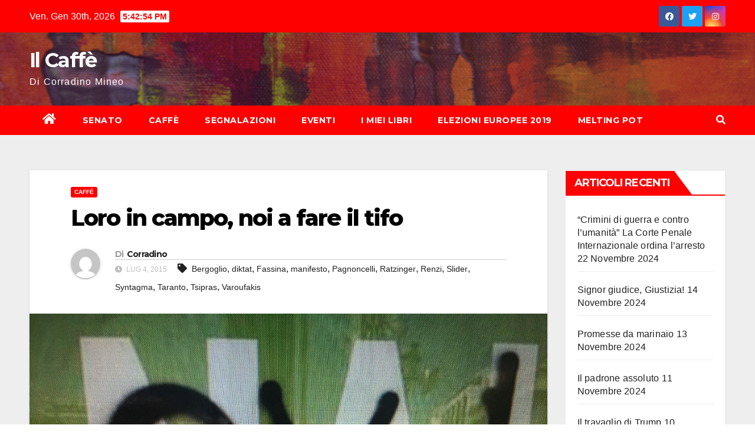

--- FILE ---
content_type: text/html; charset=UTF-8
request_url: http://www.corradinomineo.it/loro-in-campo-noi-a-fare-il-tifo/
body_size: 14341
content:
<!-- =========================
     Page Breadcrumb   
============================== -->
<!DOCTYPE html>
<html lang="it-IT">
<head>
<meta charset="UTF-8">
<meta name="viewport" content="width=device-width, initial-scale=1">
<link rel="profile" href="http://gmpg.org/xfn/11">
<title>Loro in campo, noi a fare il tifo &#8211; Il Caffè</title>
<meta name='robots' content='max-image-preview:large' />
<link rel='dns-prefetch' href='//fonts.googleapis.com' />
<link rel='dns-prefetch' href='//s.w.org' />
<link rel="alternate" type="application/rss+xml" title="Il Caffè &raquo; Feed" href="http://www.corradinomineo.it/feed/" />
<link rel="alternate" type="application/rss+xml" title="Il Caffè &raquo; Feed dei commenti" href="http://www.corradinomineo.it/comments/feed/" />
<link rel="alternate" type="application/rss+xml" title="Il Caffè &raquo; Loro in campo, noi a fare il tifo Feed dei commenti" href="http://www.corradinomineo.it/loro-in-campo-noi-a-fare-il-tifo/feed/" />
<script type="text/javascript">
window._wpemojiSettings = {"baseUrl":"https:\/\/s.w.org\/images\/core\/emoji\/13.1.0\/72x72\/","ext":".png","svgUrl":"https:\/\/s.w.org\/images\/core\/emoji\/13.1.0\/svg\/","svgExt":".svg","source":{"concatemoji":"http:\/\/www.corradinomineo.it\/wp-includes\/js\/wp-emoji-release.min.js?ver=5.9.12"}};
/*! This file is auto-generated */
!function(e,a,t){var n,r,o,i=a.createElement("canvas"),p=i.getContext&&i.getContext("2d");function s(e,t){var a=String.fromCharCode;p.clearRect(0,0,i.width,i.height),p.fillText(a.apply(this,e),0,0);e=i.toDataURL();return p.clearRect(0,0,i.width,i.height),p.fillText(a.apply(this,t),0,0),e===i.toDataURL()}function c(e){var t=a.createElement("script");t.src=e,t.defer=t.type="text/javascript",a.getElementsByTagName("head")[0].appendChild(t)}for(o=Array("flag","emoji"),t.supports={everything:!0,everythingExceptFlag:!0},r=0;r<o.length;r++)t.supports[o[r]]=function(e){if(!p||!p.fillText)return!1;switch(p.textBaseline="top",p.font="600 32px Arial",e){case"flag":return s([127987,65039,8205,9895,65039],[127987,65039,8203,9895,65039])?!1:!s([55356,56826,55356,56819],[55356,56826,8203,55356,56819])&&!s([55356,57332,56128,56423,56128,56418,56128,56421,56128,56430,56128,56423,56128,56447],[55356,57332,8203,56128,56423,8203,56128,56418,8203,56128,56421,8203,56128,56430,8203,56128,56423,8203,56128,56447]);case"emoji":return!s([10084,65039,8205,55357,56613],[10084,65039,8203,55357,56613])}return!1}(o[r]),t.supports.everything=t.supports.everything&&t.supports[o[r]],"flag"!==o[r]&&(t.supports.everythingExceptFlag=t.supports.everythingExceptFlag&&t.supports[o[r]]);t.supports.everythingExceptFlag=t.supports.everythingExceptFlag&&!t.supports.flag,t.DOMReady=!1,t.readyCallback=function(){t.DOMReady=!0},t.supports.everything||(n=function(){t.readyCallback()},a.addEventListener?(a.addEventListener("DOMContentLoaded",n,!1),e.addEventListener("load",n,!1)):(e.attachEvent("onload",n),a.attachEvent("onreadystatechange",function(){"complete"===a.readyState&&t.readyCallback()})),(n=t.source||{}).concatemoji?c(n.concatemoji):n.wpemoji&&n.twemoji&&(c(n.twemoji),c(n.wpemoji)))}(window,document,window._wpemojiSettings);
</script>
<style type="text/css">
img.wp-smiley,
img.emoji {
	display: inline !important;
	border: none !important;
	box-shadow: none !important;
	height: 1em !important;
	width: 1em !important;
	margin: 0 0.07em !important;
	vertical-align: -0.1em !important;
	background: none !important;
	padding: 0 !important;
}
</style>
	<link rel='stylesheet' id='wp-block-library-css'  href='http://www.corradinomineo.it/wp-includes/css/dist/block-library/style.min.css?ver=5.9.12' type='text/css' media='all' />
<style id='global-styles-inline-css' type='text/css'>
body{--wp--preset--color--black: #000000;--wp--preset--color--cyan-bluish-gray: #abb8c3;--wp--preset--color--white: #ffffff;--wp--preset--color--pale-pink: #f78da7;--wp--preset--color--vivid-red: #cf2e2e;--wp--preset--color--luminous-vivid-orange: #ff6900;--wp--preset--color--luminous-vivid-amber: #fcb900;--wp--preset--color--light-green-cyan: #7bdcb5;--wp--preset--color--vivid-green-cyan: #00d084;--wp--preset--color--pale-cyan-blue: #8ed1fc;--wp--preset--color--vivid-cyan-blue: #0693e3;--wp--preset--color--vivid-purple: #9b51e0;--wp--preset--gradient--vivid-cyan-blue-to-vivid-purple: linear-gradient(135deg,rgba(6,147,227,1) 0%,rgb(155,81,224) 100%);--wp--preset--gradient--light-green-cyan-to-vivid-green-cyan: linear-gradient(135deg,rgb(122,220,180) 0%,rgb(0,208,130) 100%);--wp--preset--gradient--luminous-vivid-amber-to-luminous-vivid-orange: linear-gradient(135deg,rgba(252,185,0,1) 0%,rgba(255,105,0,1) 100%);--wp--preset--gradient--luminous-vivid-orange-to-vivid-red: linear-gradient(135deg,rgba(255,105,0,1) 0%,rgb(207,46,46) 100%);--wp--preset--gradient--very-light-gray-to-cyan-bluish-gray: linear-gradient(135deg,rgb(238,238,238) 0%,rgb(169,184,195) 100%);--wp--preset--gradient--cool-to-warm-spectrum: linear-gradient(135deg,rgb(74,234,220) 0%,rgb(151,120,209) 20%,rgb(207,42,186) 40%,rgb(238,44,130) 60%,rgb(251,105,98) 80%,rgb(254,248,76) 100%);--wp--preset--gradient--blush-light-purple: linear-gradient(135deg,rgb(255,206,236) 0%,rgb(152,150,240) 100%);--wp--preset--gradient--blush-bordeaux: linear-gradient(135deg,rgb(254,205,165) 0%,rgb(254,45,45) 50%,rgb(107,0,62) 100%);--wp--preset--gradient--luminous-dusk: linear-gradient(135deg,rgb(255,203,112) 0%,rgb(199,81,192) 50%,rgb(65,88,208) 100%);--wp--preset--gradient--pale-ocean: linear-gradient(135deg,rgb(255,245,203) 0%,rgb(182,227,212) 50%,rgb(51,167,181) 100%);--wp--preset--gradient--electric-grass: linear-gradient(135deg,rgb(202,248,128) 0%,rgb(113,206,126) 100%);--wp--preset--gradient--midnight: linear-gradient(135deg,rgb(2,3,129) 0%,rgb(40,116,252) 100%);--wp--preset--duotone--dark-grayscale: url('#wp-duotone-dark-grayscale');--wp--preset--duotone--grayscale: url('#wp-duotone-grayscale');--wp--preset--duotone--purple-yellow: url('#wp-duotone-purple-yellow');--wp--preset--duotone--blue-red: url('#wp-duotone-blue-red');--wp--preset--duotone--midnight: url('#wp-duotone-midnight');--wp--preset--duotone--magenta-yellow: url('#wp-duotone-magenta-yellow');--wp--preset--duotone--purple-green: url('#wp-duotone-purple-green');--wp--preset--duotone--blue-orange: url('#wp-duotone-blue-orange');--wp--preset--font-size--small: 13px;--wp--preset--font-size--medium: 20px;--wp--preset--font-size--large: 36px;--wp--preset--font-size--x-large: 42px;}.has-black-color{color: var(--wp--preset--color--black) !important;}.has-cyan-bluish-gray-color{color: var(--wp--preset--color--cyan-bluish-gray) !important;}.has-white-color{color: var(--wp--preset--color--white) !important;}.has-pale-pink-color{color: var(--wp--preset--color--pale-pink) !important;}.has-vivid-red-color{color: var(--wp--preset--color--vivid-red) !important;}.has-luminous-vivid-orange-color{color: var(--wp--preset--color--luminous-vivid-orange) !important;}.has-luminous-vivid-amber-color{color: var(--wp--preset--color--luminous-vivid-amber) !important;}.has-light-green-cyan-color{color: var(--wp--preset--color--light-green-cyan) !important;}.has-vivid-green-cyan-color{color: var(--wp--preset--color--vivid-green-cyan) !important;}.has-pale-cyan-blue-color{color: var(--wp--preset--color--pale-cyan-blue) !important;}.has-vivid-cyan-blue-color{color: var(--wp--preset--color--vivid-cyan-blue) !important;}.has-vivid-purple-color{color: var(--wp--preset--color--vivid-purple) !important;}.has-black-background-color{background-color: var(--wp--preset--color--black) !important;}.has-cyan-bluish-gray-background-color{background-color: var(--wp--preset--color--cyan-bluish-gray) !important;}.has-white-background-color{background-color: var(--wp--preset--color--white) !important;}.has-pale-pink-background-color{background-color: var(--wp--preset--color--pale-pink) !important;}.has-vivid-red-background-color{background-color: var(--wp--preset--color--vivid-red) !important;}.has-luminous-vivid-orange-background-color{background-color: var(--wp--preset--color--luminous-vivid-orange) !important;}.has-luminous-vivid-amber-background-color{background-color: var(--wp--preset--color--luminous-vivid-amber) !important;}.has-light-green-cyan-background-color{background-color: var(--wp--preset--color--light-green-cyan) !important;}.has-vivid-green-cyan-background-color{background-color: var(--wp--preset--color--vivid-green-cyan) !important;}.has-pale-cyan-blue-background-color{background-color: var(--wp--preset--color--pale-cyan-blue) !important;}.has-vivid-cyan-blue-background-color{background-color: var(--wp--preset--color--vivid-cyan-blue) !important;}.has-vivid-purple-background-color{background-color: var(--wp--preset--color--vivid-purple) !important;}.has-black-border-color{border-color: var(--wp--preset--color--black) !important;}.has-cyan-bluish-gray-border-color{border-color: var(--wp--preset--color--cyan-bluish-gray) !important;}.has-white-border-color{border-color: var(--wp--preset--color--white) !important;}.has-pale-pink-border-color{border-color: var(--wp--preset--color--pale-pink) !important;}.has-vivid-red-border-color{border-color: var(--wp--preset--color--vivid-red) !important;}.has-luminous-vivid-orange-border-color{border-color: var(--wp--preset--color--luminous-vivid-orange) !important;}.has-luminous-vivid-amber-border-color{border-color: var(--wp--preset--color--luminous-vivid-amber) !important;}.has-light-green-cyan-border-color{border-color: var(--wp--preset--color--light-green-cyan) !important;}.has-vivid-green-cyan-border-color{border-color: var(--wp--preset--color--vivid-green-cyan) !important;}.has-pale-cyan-blue-border-color{border-color: var(--wp--preset--color--pale-cyan-blue) !important;}.has-vivid-cyan-blue-border-color{border-color: var(--wp--preset--color--vivid-cyan-blue) !important;}.has-vivid-purple-border-color{border-color: var(--wp--preset--color--vivid-purple) !important;}.has-vivid-cyan-blue-to-vivid-purple-gradient-background{background: var(--wp--preset--gradient--vivid-cyan-blue-to-vivid-purple) !important;}.has-light-green-cyan-to-vivid-green-cyan-gradient-background{background: var(--wp--preset--gradient--light-green-cyan-to-vivid-green-cyan) !important;}.has-luminous-vivid-amber-to-luminous-vivid-orange-gradient-background{background: var(--wp--preset--gradient--luminous-vivid-amber-to-luminous-vivid-orange) !important;}.has-luminous-vivid-orange-to-vivid-red-gradient-background{background: var(--wp--preset--gradient--luminous-vivid-orange-to-vivid-red) !important;}.has-very-light-gray-to-cyan-bluish-gray-gradient-background{background: var(--wp--preset--gradient--very-light-gray-to-cyan-bluish-gray) !important;}.has-cool-to-warm-spectrum-gradient-background{background: var(--wp--preset--gradient--cool-to-warm-spectrum) !important;}.has-blush-light-purple-gradient-background{background: var(--wp--preset--gradient--blush-light-purple) !important;}.has-blush-bordeaux-gradient-background{background: var(--wp--preset--gradient--blush-bordeaux) !important;}.has-luminous-dusk-gradient-background{background: var(--wp--preset--gradient--luminous-dusk) !important;}.has-pale-ocean-gradient-background{background: var(--wp--preset--gradient--pale-ocean) !important;}.has-electric-grass-gradient-background{background: var(--wp--preset--gradient--electric-grass) !important;}.has-midnight-gradient-background{background: var(--wp--preset--gradient--midnight) !important;}.has-small-font-size{font-size: var(--wp--preset--font-size--small) !important;}.has-medium-font-size{font-size: var(--wp--preset--font-size--medium) !important;}.has-large-font-size{font-size: var(--wp--preset--font-size--large) !important;}.has-x-large-font-size{font-size: var(--wp--preset--font-size--x-large) !important;}
</style>
<link rel='stylesheet' id='newsup-fonts-css'  href='//fonts.googleapis.com/css?family=Montserrat%3A400%2C500%2C700%2C800%7CWork%2BSans%3A300%2C400%2C500%2C600%2C700%2C800%2C900%26display%3Dswap&#038;subset=latin%2Clatin-ext' type='text/css' media='all' />
<link rel='stylesheet' id='bootstrap-css'  href='http://www.corradinomineo.it/wp-content/themes/newsup/css/bootstrap.css?ver=5.9.12' type='text/css' media='all' />
<link rel='stylesheet' id='newsup-style-css'  href='http://www.corradinomineo.it/wp-content/themes/newsbulk/style.css?ver=5.9.12' type='text/css' media='all' />
<link rel='stylesheet' id='font-awesome-5-all-css'  href='http://www.corradinomineo.it/wp-content/themes/newsup/css/font-awesome/css/all.min.css?ver=5.9.12' type='text/css' media='all' />
<link rel='stylesheet' id='font-awesome-4-shim-css'  href='http://www.corradinomineo.it/wp-content/themes/newsup/css/font-awesome/css/v4-shims.min.css?ver=5.9.12' type='text/css' media='all' />
<link rel='stylesheet' id='owl-carousel-css'  href='http://www.corradinomineo.it/wp-content/themes/newsup/css/owl.carousel.css?ver=5.9.12' type='text/css' media='all' />
<link rel='stylesheet' id='smartmenus-css'  href='http://www.corradinomineo.it/wp-content/themes/newsup/css/jquery.smartmenus.bootstrap.css?ver=5.9.12' type='text/css' media='all' />
<link rel='stylesheet' id='newsup-style-parent-css'  href='http://www.corradinomineo.it/wp-content/themes/newsup/style.css?ver=5.9.12' type='text/css' media='all' />
<link rel='stylesheet' id='newsbulk-style-css'  href='http://www.corradinomineo.it/wp-content/themes/newsbulk/style.css?ver=1.0' type='text/css' media='all' />
<link rel='stylesheet' id='newsbulk-default-css-css'  href='http://www.corradinomineo.it/wp-content/themes/newsbulk/css/colors/default.css?ver=5.9.12' type='text/css' media='all' />
<script type='text/javascript' src='http://www.corradinomineo.it/wp-includes/js/jquery/jquery.min.js?ver=3.6.0' id='jquery-core-js'></script>
<script type='text/javascript' src='http://www.corradinomineo.it/wp-includes/js/jquery/jquery-migrate.min.js?ver=3.3.2' id='jquery-migrate-js'></script>
<script type='text/javascript' src='http://www.corradinomineo.it/wp-content/themes/newsup/js/navigation.js?ver=5.9.12' id='newsup-navigation-js'></script>
<script type='text/javascript' src='http://www.corradinomineo.it/wp-content/themes/newsup/js/bootstrap.js?ver=5.9.12' id='bootstrap-js'></script>
<script type='text/javascript' src='http://www.corradinomineo.it/wp-content/themes/newsup/js/owl.carousel.min.js?ver=5.9.12' id='owl-carousel-min-js'></script>
<script type='text/javascript' src='http://www.corradinomineo.it/wp-content/themes/newsup/js/jquery.smartmenus.js?ver=5.9.12' id='smartmenus-js-js'></script>
<script type='text/javascript' src='http://www.corradinomineo.it/wp-content/themes/newsup/js/jquery.smartmenus.bootstrap.js?ver=5.9.12' id='bootstrap-smartmenus-js-js'></script>
<script type='text/javascript' src='http://www.corradinomineo.it/wp-content/themes/newsup/js/jquery.marquee.js?ver=5.9.12' id='newsup-marquee-js-js'></script>
<script type='text/javascript' src='http://www.corradinomineo.it/wp-content/themes/newsup/js/main.js?ver=5.9.12' id='newsup-main-js-js'></script>
<link rel="https://api.w.org/" href="http://www.corradinomineo.it/wp-json/" /><link rel="alternate" type="application/json" href="http://www.corradinomineo.it/wp-json/wp/v2/posts/778" /><link rel="EditURI" type="application/rsd+xml" title="RSD" href="http://www.corradinomineo.it/xmlrpc.php?rsd" />
<link rel="wlwmanifest" type="application/wlwmanifest+xml" href="http://www.corradinomineo.it/wp-includes/wlwmanifest.xml" /> 
<meta name="generator" content="WordPress 5.9.12" />
<link rel="canonical" href="http://www.corradinomineo.it/loro-in-campo-noi-a-fare-il-tifo/" />
<link rel='shortlink' href='http://www.corradinomineo.it/?p=778' />
<link rel="alternate" type="application/json+oembed" href="http://www.corradinomineo.it/wp-json/oembed/1.0/embed?url=http%3A%2F%2Fwww.corradinomineo.it%2Floro-in-campo-noi-a-fare-il-tifo%2F" />
<link rel="alternate" type="text/xml+oembed" href="http://www.corradinomineo.it/wp-json/oembed/1.0/embed?url=http%3A%2F%2Fwww.corradinomineo.it%2Floro-in-campo-noi-a-fare-il-tifo%2F&#038;format=xml" />
<link rel="pingback" href="http://www.corradinomineo.it/xmlrpc.php"><style type="text/css" id="custom-background-css">
    .wrapper { background-color: #eee; }
</style>
    <style type="text/css">
            body .site-title a,
        body .site-description {
            color: ##143745;
        }

        .site-branding-text .site-title a {
                font-size: px;
            }

            @media only screen and (max-width: 640px) {
                .site-branding-text .site-title a {
                    font-size: 40px;

                }
            }

            @media only screen and (max-width: 375px) {
                .site-branding-text .site-title a {
                    font-size: 32px;

                }
            }

        </style>
    </head>
<body class="post-template-default single single-post postid-778 single-format-standard wp-embed-responsive  ta-hide-date-author-in-list" >
<svg xmlns="http://www.w3.org/2000/svg" viewBox="0 0 0 0" width="0" height="0" focusable="false" role="none" style="visibility: hidden; position: absolute; left: -9999px; overflow: hidden;" ><defs><filter id="wp-duotone-dark-grayscale"><feColorMatrix color-interpolation-filters="sRGB" type="matrix" values=" .299 .587 .114 0 0 .299 .587 .114 0 0 .299 .587 .114 0 0 .299 .587 .114 0 0 " /><feComponentTransfer color-interpolation-filters="sRGB" ><feFuncR type="table" tableValues="0 0.49803921568627" /><feFuncG type="table" tableValues="0 0.49803921568627" /><feFuncB type="table" tableValues="0 0.49803921568627" /><feFuncA type="table" tableValues="1 1" /></feComponentTransfer><feComposite in2="SourceGraphic" operator="in" /></filter></defs></svg><svg xmlns="http://www.w3.org/2000/svg" viewBox="0 0 0 0" width="0" height="0" focusable="false" role="none" style="visibility: hidden; position: absolute; left: -9999px; overflow: hidden;" ><defs><filter id="wp-duotone-grayscale"><feColorMatrix color-interpolation-filters="sRGB" type="matrix" values=" .299 .587 .114 0 0 .299 .587 .114 0 0 .299 .587 .114 0 0 .299 .587 .114 0 0 " /><feComponentTransfer color-interpolation-filters="sRGB" ><feFuncR type="table" tableValues="0 1" /><feFuncG type="table" tableValues="0 1" /><feFuncB type="table" tableValues="0 1" /><feFuncA type="table" tableValues="1 1" /></feComponentTransfer><feComposite in2="SourceGraphic" operator="in" /></filter></defs></svg><svg xmlns="http://www.w3.org/2000/svg" viewBox="0 0 0 0" width="0" height="0" focusable="false" role="none" style="visibility: hidden; position: absolute; left: -9999px; overflow: hidden;" ><defs><filter id="wp-duotone-purple-yellow"><feColorMatrix color-interpolation-filters="sRGB" type="matrix" values=" .299 .587 .114 0 0 .299 .587 .114 0 0 .299 .587 .114 0 0 .299 .587 .114 0 0 " /><feComponentTransfer color-interpolation-filters="sRGB" ><feFuncR type="table" tableValues="0.54901960784314 0.98823529411765" /><feFuncG type="table" tableValues="0 1" /><feFuncB type="table" tableValues="0.71764705882353 0.25490196078431" /><feFuncA type="table" tableValues="1 1" /></feComponentTransfer><feComposite in2="SourceGraphic" operator="in" /></filter></defs></svg><svg xmlns="http://www.w3.org/2000/svg" viewBox="0 0 0 0" width="0" height="0" focusable="false" role="none" style="visibility: hidden; position: absolute; left: -9999px; overflow: hidden;" ><defs><filter id="wp-duotone-blue-red"><feColorMatrix color-interpolation-filters="sRGB" type="matrix" values=" .299 .587 .114 0 0 .299 .587 .114 0 0 .299 .587 .114 0 0 .299 .587 .114 0 0 " /><feComponentTransfer color-interpolation-filters="sRGB" ><feFuncR type="table" tableValues="0 1" /><feFuncG type="table" tableValues="0 0.27843137254902" /><feFuncB type="table" tableValues="0.5921568627451 0.27843137254902" /><feFuncA type="table" tableValues="1 1" /></feComponentTransfer><feComposite in2="SourceGraphic" operator="in" /></filter></defs></svg><svg xmlns="http://www.w3.org/2000/svg" viewBox="0 0 0 0" width="0" height="0" focusable="false" role="none" style="visibility: hidden; position: absolute; left: -9999px; overflow: hidden;" ><defs><filter id="wp-duotone-midnight"><feColorMatrix color-interpolation-filters="sRGB" type="matrix" values=" .299 .587 .114 0 0 .299 .587 .114 0 0 .299 .587 .114 0 0 .299 .587 .114 0 0 " /><feComponentTransfer color-interpolation-filters="sRGB" ><feFuncR type="table" tableValues="0 0" /><feFuncG type="table" tableValues="0 0.64705882352941" /><feFuncB type="table" tableValues="0 1" /><feFuncA type="table" tableValues="1 1" /></feComponentTransfer><feComposite in2="SourceGraphic" operator="in" /></filter></defs></svg><svg xmlns="http://www.w3.org/2000/svg" viewBox="0 0 0 0" width="0" height="0" focusable="false" role="none" style="visibility: hidden; position: absolute; left: -9999px; overflow: hidden;" ><defs><filter id="wp-duotone-magenta-yellow"><feColorMatrix color-interpolation-filters="sRGB" type="matrix" values=" .299 .587 .114 0 0 .299 .587 .114 0 0 .299 .587 .114 0 0 .299 .587 .114 0 0 " /><feComponentTransfer color-interpolation-filters="sRGB" ><feFuncR type="table" tableValues="0.78039215686275 1" /><feFuncG type="table" tableValues="0 0.94901960784314" /><feFuncB type="table" tableValues="0.35294117647059 0.47058823529412" /><feFuncA type="table" tableValues="1 1" /></feComponentTransfer><feComposite in2="SourceGraphic" operator="in" /></filter></defs></svg><svg xmlns="http://www.w3.org/2000/svg" viewBox="0 0 0 0" width="0" height="0" focusable="false" role="none" style="visibility: hidden; position: absolute; left: -9999px; overflow: hidden;" ><defs><filter id="wp-duotone-purple-green"><feColorMatrix color-interpolation-filters="sRGB" type="matrix" values=" .299 .587 .114 0 0 .299 .587 .114 0 0 .299 .587 .114 0 0 .299 .587 .114 0 0 " /><feComponentTransfer color-interpolation-filters="sRGB" ><feFuncR type="table" tableValues="0.65098039215686 0.40392156862745" /><feFuncG type="table" tableValues="0 1" /><feFuncB type="table" tableValues="0.44705882352941 0.4" /><feFuncA type="table" tableValues="1 1" /></feComponentTransfer><feComposite in2="SourceGraphic" operator="in" /></filter></defs></svg><svg xmlns="http://www.w3.org/2000/svg" viewBox="0 0 0 0" width="0" height="0" focusable="false" role="none" style="visibility: hidden; position: absolute; left: -9999px; overflow: hidden;" ><defs><filter id="wp-duotone-blue-orange"><feColorMatrix color-interpolation-filters="sRGB" type="matrix" values=" .299 .587 .114 0 0 .299 .587 .114 0 0 .299 .587 .114 0 0 .299 .587 .114 0 0 " /><feComponentTransfer color-interpolation-filters="sRGB" ><feFuncR type="table" tableValues="0.098039215686275 1" /><feFuncG type="table" tableValues="0 0.66274509803922" /><feFuncB type="table" tableValues="0.84705882352941 0.41960784313725" /><feFuncA type="table" tableValues="1 1" /></feComponentTransfer><feComposite in2="SourceGraphic" operator="in" /></filter></defs></svg><div id="page" class="site">
<a class="skip-link screen-reader-text" href="#content">
Salta al contenuto</a>
    <div class="wrapper">
        <header class="mg-headwidget">
            <!--==================== TOP BAR ====================-->

            <div class="mg-head-detail hidden-xs">
    <div class="container-fluid">
        <div class="row">
                        <div class="col-md-6 col-xs-12">
                <ul class="info-left">
                            <li>Ven. Gen 30th, 2026             <span  id="time" class="time"></span>
                    </li>
                    </ul>
            </div>
                        <div class="col-md-6 col-xs-12">
                <ul class="mg-social info-right">
                    
                                            <a  target="_blank" href="https://it-it.facebook.com/CorradinoMineo">
                      <li><span class="icon-soci facebook"><i class="fab fa-facebook"></i></span> </li></a>
                                                                  <a target="_blank" href="https://twitter.com/CorradinoMineo">
                      <li><span class="icon-soci twitter"><i class="fab fa-twitter"></i></span></li></a>
                                                                                        <a target="_blank"  href="https://instagram.com/corradino_mineo?utm_medium=copy_link">
                      <li><span class="icon-soci instagram"><i class="fab fa-instagram"></i></span></li></a>
                                                                    
                                      </ul>
            </div>
                    </div>
    </div>
</div>
            <div class="clearfix"></div>
                        <div class="mg-nav-widget-area-back" style='background-image: url("http://www.corradinomineo.it/wp-content/themes/newsbulk/images/head-back.jpg" );'>
                        <div class="overlay">
              <div class="inner"  style="background-color:rgba(32,47,91,0.4);" > 
                <div class="container-fluid">
                    <div class="mg-nav-widget-area">
                        <div class="row align-items-center">
                            <div class="col-md-3 col-sm-4 text-center-xs">
                                <div class="navbar-header">
                                                                <div class="site-branding-text">
                                <h1 class="site-title"> <a href="http://www.corradinomineo.it/" rel="home">Il Caffè</a></h1>
                                <p class="site-description">Di Corradino Mineo</p>
                                </div>
                                                              </div>
                            </div>
                           
                        </div>
                    </div>
                </div>
              </div>
              </div>
          </div>
    <div class="mg-menu-full">
      <nav class="navbar navbar-expand-lg navbar-wp">
        <div class="container-fluid">
          <!-- Right nav -->
                    <div class="m-header align-items-center">
                                                <a class="mobilehomebtn" href="http://www.corradinomineo.it"><span class="fas fa-home"></span></a>
                        <!-- navbar-toggle -->
                        <button class="navbar-toggler mx-auto" type="button" data-toggle="collapse" data-target="#navbar-wp" aria-controls="navbarSupportedContent" aria-expanded="false" aria-label="Attiva/disattiva la navigazione">
                          <i class="fas fa-bars"></i>
                        </button>
                        <!-- /navbar-toggle -->
                        <div class="dropdown show mg-search-box pr-2 d-none">
                            <a class="dropdown-toggle msearch ml-auto" href="#" role="button" id="dropdownMenuLink" data-toggle="dropdown" aria-haspopup="true" aria-expanded="false">
                               <i class="fas fa-search"></i>
                            </a>

                            <div class="dropdown-menu searchinner" aria-labelledby="dropdownMenuLink">
                        <form role="search" method="get" id="searchform" action="http://www.corradinomineo.it/">
  <div class="input-group">
    <input type="search" class="form-control" placeholder="Cerca" value="" name="s" />
    <span class="input-group-btn btn-default">
    <button type="submit" class="btn"> <i class="fas fa-search"></i> </button>
    </span> </div>
</form>                      </div>
                        </div>
                        
                    </div>
                    <!-- /Right nav -->
         
          
                  <div class="collapse navbar-collapse" id="navbar-wp">
                  	<div class="d-md-block">
                  <ul id="menu-il-caffe" class="nav navbar-nav mr-auto"><li class="active home"><a class="homebtn" href="http://www.corradinomineo.it"><span class='fas fa-home'></span></a></li><li id="menu-item-302" class="menu-item menu-item-type-taxonomy menu-item-object-category menu-item-302"><a class="nav-link" title="Senato" href="http://www.corradinomineo.it/category/democrazia-e-dintorni/">Senato</a></li>
<li id="menu-item-303" class="menu-item menu-item-type-taxonomy menu-item-object-category current-post-ancestor current-menu-parent current-post-parent menu-item-303"><a class="nav-link" title="Caffè" href="http://www.corradinomineo.it/category/giornali-e-caffe/">Caffè</a></li>
<li id="menu-item-304" class="menu-item menu-item-type-taxonomy menu-item-object-category menu-item-304"><a class="nav-link" title="Segnalazioni" href="http://www.corradinomineo.it/category/libri-e-segnalazioni/">Segnalazioni</a></li>
<li id="menu-item-1204" class="menu-item menu-item-type-taxonomy menu-item-object-category menu-item-1204"><a class="nav-link" title="Eventi" href="http://www.corradinomineo.it/category/eventi/">Eventi</a></li>
<li id="menu-item-3971" class="menu-item menu-item-type-post_type menu-item-object-page menu-item-3971"><a class="nav-link" title="I miei Libri" href="http://www.corradinomineo.it/i-miei-libri/">I miei Libri</a></li>
<li id="menu-item-524" class="menu-item menu-item-type-taxonomy menu-item-object-category menu-item-524"><a class="nav-link" title="Elezioni europee 2019" href="http://www.corradinomineo.it/category/elezioni-europee/">Elezioni europee 2019</a></li>
<li id="menu-item-643" class="menu-item menu-item-type-taxonomy menu-item-object-category menu-item-643"><a class="nav-link" title="Melting Pot" href="http://www.corradinomineo.it/category/melting-pot/">Melting Pot</a></li>
</ul>        				</div>		
              		</div>
                  <!-- Right nav -->
                    <div class="desk-header pl-3 ml-auto my-2 my-lg-0 position-relative align-items-center">
                        <!-- /navbar-toggle -->
                        <div class="dropdown show mg-search-box">
                      <a class="dropdown-toggle msearch ml-auto" href="#" role="button" id="dropdownMenuLink" data-toggle="dropdown" aria-haspopup="true" aria-expanded="false">
                       <i class="fas fa-search"></i>
                      </a>
                      <div class="dropdown-menu searchinner" aria-labelledby="dropdownMenuLink">
                        <form role="search" method="get" id="searchform" action="http://www.corradinomineo.it/">
  <div class="input-group">
    <input type="search" class="form-control" placeholder="Cerca" value="" name="s" />
    <span class="input-group-btn btn-default">
    <button type="submit" class="btn"> <i class="fas fa-search"></i> </button>
    </span> </div>
</form>                      </div>
                    </div>
                    </div>
                    <!-- /Right nav --> 
          </div>
      </nav> <!-- /Navigation -->
    </div>
</header>
<div class="clearfix"></div>
 <!--==================== Newsup breadcrumb section ====================-->
<!-- =========================
     Page Content Section      
============================== -->
<main id="content">
    <!--container-->
    <div class="container-fluid">
      <!--row-->
      <div class="row">
        <!--col-md-->
                                                <div class="col-md-9">
                    		                  <div class="mg-blog-post-box"> 
              <div class="mg-header">
                                <div class="mg-blog-category"> 
                      <a class="newsup-categories category-color-1" href="http://www.corradinomineo.it/category/giornali-e-caffe/" alt="Visualizza tutti gli articoli in Caffè"> 
                                 Caffè
                             </a>                </div>
                                <h1 class="title single"> <a title="Permalink a:Loro in campo, noi a fare il tifo">
                  Loro in campo, noi a fare il tifo</a>
                </h1>

                <div class="media mg-info-author-block"> 
                                    <a class="mg-author-pic" href="http://www.corradinomineo.it/author/corradino-mineo/"> <img alt='' src='http://2.gravatar.com/avatar/86e9abc539119d66bf726db1a38d9824?s=150&#038;d=mm&#038;r=g' srcset='http://2.gravatar.com/avatar/86e9abc539119d66bf726db1a38d9824?s=300&#038;d=mm&#038;r=g 2x' class='avatar avatar-150 photo' height='150' width='150' loading='lazy'/> </a>
                                  <div class="media-body">
                                        <h4 class="media-heading"><span>Di</span><a href="http://www.corradinomineo.it/author/corradino-mineo/">Corradino</a></h4>
                                                            <span class="mg-blog-date"><i class="fas fa-clock"></i> 
                      Lug 4, 2015</span>
                                        <span class="newsup-tags"><i class="fas fa-tag"></i>
                      <a href="http://www.corradinomineo.it/loro-in-campo-noi-a-fare-il-tifo/"><a href="http://www.corradinomineo.it/tag/bergoglio/" rel="tag">Bergoglio</a>, <a href="http://www.corradinomineo.it/tag/diktat/" rel="tag">diktat</a>, <a href="http://www.corradinomineo.it/tag/fassina/" rel="tag">Fassina</a>, <a href="http://www.corradinomineo.it/tag/manifesto/" rel="tag">manifesto</a>, <a href="http://www.corradinomineo.it/tag/pagnoncelli/" rel="tag">Pagnoncelli</a>, <a href="http://www.corradinomineo.it/tag/ratzinger/" rel="tag">Ratzinger</a>, <a href="http://www.corradinomineo.it/tag/renzi/" rel="tag">Renzi</a>, <a href="http://www.corradinomineo.it/tag/slider/" rel="tag">Slider</a>, <a href="http://www.corradinomineo.it/tag/syntagma/" rel="tag">Syntagma</a>, <a href="http://www.corradinomineo.it/tag/taranto/" rel="tag">Taranto</a>, <a href="http://www.corradinomineo.it/tag/tsipras/" rel="tag">Tsipras</a>, <a href="http://www.corradinomineo.it/tag/varoufakis/" rel="tag">Varoufakis</a></a>
                    </span>
                                    </div>
                </div>
              </div>
              <img width="3264" height="2448" src="http://www.corradinomineo.it/wp-content/uploads/2015/07/IMG_7500.jpg" class="img-fluid wp-post-image" alt="" srcset="http://www.corradinomineo.it/wp-content/uploads/2015/07/IMG_7500.jpg 3264w, http://www.corradinomineo.it/wp-content/uploads/2015/07/IMG_7500-300x225.jpg 300w, http://www.corradinomineo.it/wp-content/uploads/2015/07/IMG_7500-1024x768.jpg 1024w" sizes="(max-width: 3264px) 100vw, 3264px" />              <article class="small single">
                <p><strong>Domani la Grecia vota per noi</strong>. E la domanda non è se restare in Europa o andare alla deriva verso la Russia. La vera domanda, girata da Tsipras agli elettori greci, è se il governo tedesco dell’Europa possa essere mitigato, bilanciato, indotto a ragionare. O se invece non resti che essere i più diligenti, quelli che fanno meglio i compiti a casa e ricevono in cambio stima, carezze e favori. Domenica Atene vota e noi tutti in Italia prendiamo partito, politici e giornalisti.</p>
<p>&nbsp;</p>
<p><strong>Per il sì (al governo tedesco).</strong> “Grecia nel caos, finiti i soldi”, titolone del Corriere. L’inviato, Federico Fubini, scrive di un referendum farlocco: poco tempo ai Greci per decidere, troppe 9 pagine di testo, e c’era un no all’inizio non tradotto dall’inglese che cambiava il senso. Dunque, sì. “Per dimostrare che la ricetta della Troika non ha funzionato, il governo Tsipras ha ridotto la Grecia molto peggio”. Stefano Lepri sulla Stampa non vede l’ora che il governo greco vada a casa: sì. Quel “Fronte del no che attraversa l’Europa &#8211; scrive Folli, Repubblica &#8211; “la Francia di Marine Le Pen, la Gran Bretagna di Nigel Farage, la Spagna di Podemos, tutti nemici non solo dell’Europa tedesca ma dell’Unione in quanto tale. In Italia Grillo e Salvini”. Meglio votare sì!</p>
<p>&nbsp;</p>
<p><strong>Per il no (ai diktat).</strong> Arriva sul sole24Ore il no di Krugman, “perché la troika sta chiedendo che le politiche applicate negli ultimi cinque anni proseguano a tempo indefinito” e “ha fatto al primo ministro Alexis Tsipras un’offerta che il premier greco non poteva accettare”. No! No anche di Adriano Prosperi che su Republica se la prende con le falsificazione dei media. “Assistiamo a episodi perfino grotteschi, come quello dell’inviato Rai che intervista cinque greci e vedi caso, scopre che tutt’e cinque sono decisi a votare sì…o alla stampa tedesca che insulta Variufakis per come si veste. Tutti i capi di governo si sono schierati in maniera massiccia per il sì e contro Tsipras fin dal primo giorno. I media si sono uniformati”. Perciò, no. Fortissimamente no: <em>il manifesto</em>, pubblica la foto dei 25mila con Tsipras in piazza Syntagma e titola “l’Europa siamo noi”, No “al quarto Reich della Merkel” scrive Sallusti, Giornale, ma sì alla Grecia che paghi i debiti o si tolga dai piedi.</p>
<p>&nbsp;</p>
<p><strong>E se votassimo anche noi?</strong> Secondo Pagnoncelli il 51% direbbe sì all’Unione”, e fra gli elettori del Pd questa percentuale salirebbe all’83 per cento. In sintonia con Renzi, il quale, secondo Verderami, “ha dovuto accettare l’alleanza a trazione tedesca per frenare le forze antisistema”. “Chiunque si fosse sfilato &#8211; parola di Renzi &#8211; avrebbe decretato la fine dell’Europa”. Risponde Fassina sul manifesto “Renzi è completamente schiacciato sulla Germania” e “c’è il rischio che la funzione progressiva svolta dal socialismo europeo nel 900”. Quello di Tsipras &#8211; fa eco Dattore &#8211; “è il gesto di sfida più eversivo rispetto all’ortodossia post democratica che regna a Bruxelles”.</p>
<p>&nbsp;</p>
<p><strong>Le altre notizie in breve. </strong>Bergoglio riprende la lezione di Ratzinger: “no a leader a vita( neanche nella chiesa): il potere porta alla vanità e fa sentire onnipotenti”. “B. sprofonda nelle intercettazioni tra sodomie e nuove minorenni”, titolo del Fatto ma Repubblica segue. Il governo riavvia per decreto Fincantieri a Monfalcone e tiene acceso l’altoforno dell’Ilva di Taranto. Un’ inchiesta ipotizza un collusioni tra  camorra e cooperative &#8220;rosse&#8221; e indaga su Lorenzo Diana, ex senatore Pd e già “simbolo” in Campania dell&#8217;antimafia.</p>
                                                     <script>
    function pinIt()
    {
      var e = document.createElement('script');
      e.setAttribute('type','text/javascript');
      e.setAttribute('charset','UTF-8');
      e.setAttribute('src','https://assets.pinterest.com/js/pinmarklet.js?r='+Math.random()*99999999);
      document.body.appendChild(e);
    }
    </script>
                     <div class="post-share">
                          <div class="post-share-icons cf">
                           
                              <a href="https://www.facebook.com/sharer.php?u=http://www.corradinomineo.it/loro-in-campo-noi-a-fare-il-tifo/" class="link facebook" target="_blank" >
                                <i class="fab fa-facebook"></i></a>
                            
            
                              <a href="http://twitter.com/share?url=http://www.corradinomineo.it/loro-in-campo-noi-a-fare-il-tifo/&#038;text=Loro%20in%20campo%2C%20noi%20a%20fare%20il%20tifo" class="link twitter" target="_blank">
                                <i class="fab fa-twitter"></i></a>
            
                              <a href="mailto:?subject=Loro%20in%20campo,%20noi%20a%20fare%20il%20tifo&#038;body=http://www.corradinomineo.it/loro-in-campo-noi-a-fare-il-tifo/" class="link email" target="_blank" >
                                <i class="fas fa-envelope"></i></a>


                              <a href="https://www.linkedin.com/sharing/share-offsite/?url=http://www.corradinomineo.it/loro-in-campo-noi-a-fare-il-tifo/&#038;title=Loro%20in%20campo%2C%20noi%20a%20fare%20il%20tifo" class="link linkedin" target="_blank" >
                                <i class="fab fa-linkedin"></i></a>

                             <a href="https://telegram.me/share/url?url=http://www.corradinomineo.it/loro-in-campo-noi-a-fare-il-tifo/&#038;text&#038;title=Loro%20in%20campo%2C%20noi%20a%20fare%20il%20tifo" class="link telegram" target="_blank" >
                                <i class="fab fa-telegram"></i></a>

                              <a href="javascript:pinIt();" class="link pinterest"><i class="fab fa-pinterest"></i></a>    
                          </div>
                    </div>

                <div class="clearfix mb-3"></div>
                
	<nav class="navigation post-navigation" aria-label="Articoli">
		<h2 class="screen-reader-text">Navigazione articoli</h2>
		<div class="nav-links"><div class="nav-previous"><a href="http://www.corradinomineo.it/martiri-giudici-e-politici/" rel="prev">Martiri, giudici e politici <div class="fas fa-angle-double-right"></div><span></span></a></div><div class="nav-next"><a href="http://www.corradinomineo.it/battaglia-in-greciamanovre-in-italia/" rel="next"><div class="fas fa-angle-double-left"></div><span></span> Battaglia in Grecia,manovre in Italia</a></div></div>
	</nav>                          </article>
            </div>
		                 <div class="media mg-info-author-block">
            <a class="mg-author-pic" href="http://www.corradinomineo.it/author/corradino-mineo/"><img alt='' src='http://2.gravatar.com/avatar/86e9abc539119d66bf726db1a38d9824?s=150&#038;d=mm&#038;r=g' srcset='http://2.gravatar.com/avatar/86e9abc539119d66bf726db1a38d9824?s=300&#038;d=mm&#038;r=g 2x' class='avatar avatar-150 photo' height='150' width='150' loading='lazy'/></a>
                <div class="media-body">
                  <h4 class="media-heading">Di <a href ="http://www.corradinomineo.it/author/corradino-mineo/">Corradino</a></h4>
                  <p></p>
                </div>
            </div>
                          <div class="mg-featured-slider p-3 mb-4">
                        <!--Start mg-realated-slider -->
                        <div class="mg-sec-title">
                            <!-- mg-sec-title -->
                                                        <h4>Articoli correlati</h4>
                        </div>
                        <!-- // mg-sec-title -->
                           <div class="row">
                                <!-- featured_post -->
                                                                      <!-- blog -->
                                  <div class="col-md-4">
                                    <div class="mg-blog-post-3 minh back-img" 
                                    >
                                      <div class="mg-blog-inner">
                                                                                      <div class="mg-blog-category"> <a class="newsup-categories category-color-1" href="http://www.corradinomineo.it/category/giornali-e-caffe/" alt="Visualizza tutti gli articoli in Caffè"> 
                                 Caffè
                             </a>                                          </div>                                             <h4 class="title"> <a href="http://www.corradinomineo.it/elezione-mattarella/" title="Permalink to: Elezione Mattarella">
                                              Elezione Mattarella</a>
                                             </h4>
                                            <div class="mg-blog-meta"> 
                                                                                          <span class="mg-blog-date"><i class="fas fa-clock"></i> 
                                              Gen 30, 2022</span>
                                                                                        <a href="http://www.corradinomineo.it/author/corradino-mineo/"> <i class="fas fa-user-circle"></i> Corradino</a>
                                             </div>
                                                                                    </div>
                                    </div>
                                  </div>
                                    <!-- blog -->
                                                                        <!-- blog -->
                                  <div class="col-md-4">
                                    <div class="mg-blog-post-3 minh back-img" 
                                    >
                                      <div class="mg-blog-inner">
                                                                                      <div class="mg-blog-category"> <a class="newsup-categories category-color-1" href="http://www.corradinomineo.it/category/giornali-e-caffe/" alt="Visualizza tutti gli articoli in Caffè"> 
                                 Caffè
                             </a><a class="newsup-categories category-color-1" href="http://www.corradinomineo.it/category/elezioni-europee/" alt="Visualizza tutti gli articoli in Elezioni europee 2019"> 
                                 Elezioni europee 2019
                             </a>                                          </div>                                             <h4 class="title"> <a href="http://www.corradinomineo.it/perche-mi-candido-con-la-sinistra/" title="Permalink to: Perché mi candido con la Sinistra">
                                              Perché mi candido con la Sinistra</a>
                                             </h4>
                                            <div class="mg-blog-meta"> 
                                                                                          <span class="mg-blog-date"><i class="fas fa-clock"></i> 
                                              Apr 25, 2019</span>
                                                                                        <a href="http://www.corradinomineo.it/author/corradino-mineo/"> <i class="fas fa-user-circle"></i> Corradino</a>
                                             </div>
                                                                                    </div>
                                    </div>
                                  </div>
                                    <!-- blog -->
                                                                        <!-- blog -->
                                  <div class="col-md-4">
                                    <div class="mg-blog-post-3 minh back-img" 
                                                                        style="background-image: url('http://www.corradinomineo.it/wp-content/uploads/2018/04/car.jpg');" >
                                      <div class="mg-blog-inner">
                                                                                      <div class="mg-blog-category"> <a class="newsup-categories category-color-1" href="http://www.corradinomineo.it/category/giornali-e-caffe/" alt="Visualizza tutti gli articoli in Caffè"> 
                                 Caffè
                             </a>                                          </div>                                             <h4 class="title"> <a href="http://www.corradinomineo.it/la-casellati-affonda-tra-scilla-berlusconi-e-cariddi-di-maio/" title="Permalink to: La Casellati affonda tra Scilla (Berlusconi) e Cariddi (Di Maio)">
                                              La Casellati affonda tra Scilla (Berlusconi) e Cariddi (Di Maio)</a>
                                             </h4>
                                            <div class="mg-blog-meta"> 
                                                                                          <span class="mg-blog-date"><i class="fas fa-clock"></i> 
                                              Apr 19, 2018</span>
                                                                                        <a href="http://www.corradinomineo.it/author/corradino-mineo/"> <i class="fas fa-user-circle"></i> Corradino</a>
                                             </div>
                                                                                    </div>
                                    </div>
                                  </div>
                                    <!-- blog -->
                                                                </div>
                            
                    </div>
                    <!--End mg-realated-slider -->
                  <div id="comments" class="comments-area mg-card-box padding-20">

		<div id="respond" class="comment-respond">
		<h3 id="reply-title" class="comment-reply-title">Lascia un commento <small><a rel="nofollow" id="cancel-comment-reply-link" href="/loro-in-campo-noi-a-fare-il-tifo/#respond" style="display:none;">Annulla risposta</a></small></h3><form action="http://www.corradinomineo.it/wp-comments-post.php" method="post" id="commentform" class="comment-form" novalidate><p class="comment-notes"><span id="email-notes">Il tuo indirizzo email non sarà pubblicato.</span> <span class="required-field-message" aria-hidden="true">I campi obbligatori sono contrassegnati <span class="required" aria-hidden="true">*</span></span></p><p class="comment-form-comment"><label for="comment">Commento <span class="required" aria-hidden="true">*</span></label> <textarea id="comment" name="comment" cols="45" rows="8" maxlength="65525" required></textarea></p><p class="comment-form-author"><label for="author">Nome <span class="required" aria-hidden="true">*</span></label> <input id="author" name="author" type="text" value="" size="30" maxlength="245" required /></p>
<p class="comment-form-email"><label for="email">Email <span class="required" aria-hidden="true">*</span></label> <input id="email" name="email" type="email" value="" size="30" maxlength="100" aria-describedby="email-notes" required /></p>
<p class="comment-form-url"><label for="url">Sito web</label> <input id="url" name="url" type="url" value="" size="30" maxlength="200" /></p>
<p class="form-submit"><input name="submit" type="submit" id="submit" class="submit" value="Invia commento" /> <input type='hidden' name='comment_post_ID' value='778' id='comment_post_ID' />
<input type='hidden' name='comment_parent' id='comment_parent' value='0' />
</p><p style="display: none;"><input type="hidden" id="akismet_comment_nonce" name="akismet_comment_nonce" value="6478547967" /></p><p style="display: none !important;"><label>&#916;<textarea name="ak_hp_textarea" cols="45" rows="8" maxlength="100"></textarea></label><input type="hidden" id="ak_js_1" name="ak_js" value="135"/><script>document.getElementById( "ak_js_1" ).setAttribute( "value", ( new Date() ).getTime() );</script></p></form>	</div><!-- #respond -->
	</div><!-- #comments -->      </div>
             <!--sidebar-->
          <!--col-md-3-->
            <aside class="col-md-3">
                  
<aside id="secondary" class="widget-area" role="complementary">
	<div id="sidebar-right" class="mg-sidebar">
		
		<div id="recent-posts-4" class="mg-widget widget_recent_entries">
		<div class="mg-wid-title"><h6>Articoli recenti</h6></div>
		<ul>
											<li>
					<a href="http://www.corradinomineo.it/crimini-di-guerra-e-contro-lumanita-la-corte-penale-internazionale-ordina-larresto/">“Crimini di guerra e contro l’umanità” La Corte Penale Internazionale ordina l’arresto</a>
											<span class="post-date">22 Novembre 2024</span>
									</li>
											<li>
					<a href="http://www.corradinomineo.it/signor-giudice-giustiziastrage-a-gaza/">Signor giudice, Giustizia!</a>
											<span class="post-date">14 Novembre 2024</span>
									</li>
											<li>
					<a href="http://www.corradinomineo.it/promesse-da-marinaio/">Promesse da marinaio</a>
											<span class="post-date">13 Novembre 2024</span>
									</li>
											<li>
					<a href="http://www.corradinomineo.it/il-padrone-assoluto/">Il padrone assoluto</a>
											<span class="post-date">11 Novembre 2024</span>
									</li>
											<li>
					<a href="http://www.corradinomineo.it/il-travaglio-di-trump/">Il travaglio di Trump</a>
											<span class="post-date">10 Novembre 2024</span>
									</li>
											<li>
					<a href="http://www.corradinomineo.it/e-ora-trump/">E ora, Trump?</a>
											<span class="post-date">7 Novembre 2024</span>
									</li>
					</ul>

		</div><div id="media_video-3" class="mg-widget widget_media_video"><div style="width:100%;" class="wp-video"><!--[if lt IE 9]><script>document.createElement('video');</script><![endif]-->
<video class="wp-video-shortcode" id="video-778-1" preload="metadata" controls="controls"><source type="video/mp4" src="http://www.corradinomineo.it/wp-content/uploads/2017/03/11-marzo1.mp4?_=1" /><source type="video/mp4" src="http://www.corradinomineo.it/wp-content/uploads/2017/03/11-marzo1.mp4?_=1" /><a href="http://www.corradinomineo.it/wp-content/uploads/2017/03/11-marzo1.mp4">http://www.corradinomineo.it/wp-content/uploads/2017/03/11-marzo1.mp4</a></video></div></div>	</div>
</aside><!-- #secondary -->
            </aside>
          <!--/col-md-3-->
      <!--/sidebar-->
          </div>
  </div>
</main>
  <div class="container-fluid mr-bot40 mg-posts-sec-inner">
        <div class="missed-inner">
        <div class="row">
                        <div class="col-md-12">
                <div class="mg-sec-title">
                    <!-- mg-sec-title -->
                    <h4>Le News che ti sei perso</h4>
                </div>
            </div>
                            <!--col-md-3-->
                <div class="col-md-3 col-sm-6 pulse animated">
               <div class="mg-blog-post-3 minh back-img" 
                                                        style="background-image: url('http://www.corradinomineo.it/wp-content/uploads/2024/11/IMG_0461-1.png');" >
                            <a class="link-div" href="http://www.corradinomineo.it/crimini-di-guerra-e-contro-lumanita-la-corte-penale-internazionale-ordina-larresto/"></a>
                    <div class="mg-blog-inner">
                      <div class="mg-blog-category">
                      <a class="newsup-categories category-color-1" href="http://www.corradinomineo.it/category/senza-categoria/" alt="Visualizza tutti gli articoli in Unknown"> 
                                 Unknown
                             </a>                      </div>
                      <h4 class="title"> <a href="http://www.corradinomineo.it/crimini-di-guerra-e-contro-lumanita-la-corte-penale-internazionale-ordina-larresto/" title="Permalink to: “Crimini di guerra e contro l’umanità” La Corte Penale Internazionale ordina l’arresto"> “Crimini di guerra e contro l’umanità” La Corte Penale Internazionale ordina l’arresto</a> </h4>
                          <div class="mg-blog-meta">
        <span class="mg-blog-date"><i class="fas fa-clock"></i>
         <a href="http://www.corradinomineo.it/2024/11/">
         Nov 22, 2024</a></span>
         <a class="auth" href="http://www.corradinomineo.it/author/corradino-mineo/"><i class="fas fa-user-circle"></i> 
        Corradino</a>
         
    </div>
                        </div>
                </div>
            </div>
            <!--/col-md-3-->
                         <!--col-md-3-->
                <div class="col-md-3 col-sm-6 pulse animated">
               <div class="mg-blog-post-3 minh back-img" 
                                                        style="background-image: url('http://www.corradinomineo.it/wp-content/uploads/2024/11/Screenshot-2024-11-14-alle-11.36.34.png');" >
                            <a class="link-div" href="http://www.corradinomineo.it/signor-giudice-giustiziastrage-a-gaza/"></a>
                    <div class="mg-blog-inner">
                      <div class="mg-blog-category">
                      <a class="newsup-categories category-color-1" href="http://www.corradinomineo.it/category/senza-categoria/" alt="Visualizza tutti gli articoli in Unknown"> 
                                 Unknown
                             </a>                      </div>
                      <h4 class="title"> <a href="http://www.corradinomineo.it/signor-giudice-giustiziastrage-a-gaza/" title="Permalink to: Signor giudice, Giustizia!"> Signor giudice, Giustizia!</a> </h4>
                          <div class="mg-blog-meta">
        <span class="mg-blog-date"><i class="fas fa-clock"></i>
         <a href="http://www.corradinomineo.it/2024/11/">
         Nov 14, 2024</a></span>
         <a class="auth" href="http://www.corradinomineo.it/author/corradino-mineo/"><i class="fas fa-user-circle"></i> 
        Corradino</a>
         
    </div>
                        </div>
                </div>
            </div>
            <!--/col-md-3-->
                         <!--col-md-3-->
                <div class="col-md-3 col-sm-6 pulse animated">
               <div class="mg-blog-post-3 minh back-img" 
                                                        style="background-image: url('http://www.corradinomineo.it/wp-content/uploads/2024/11/Screenshot-2024-11-14-alle-11.45.55.png');" >
                            <a class="link-div" href="http://www.corradinomineo.it/promesse-da-marinaio/"></a>
                    <div class="mg-blog-inner">
                      <div class="mg-blog-category">
                      <a class="newsup-categories category-color-1" href="http://www.corradinomineo.it/category/senza-categoria/" alt="Visualizza tutti gli articoli in Unknown"> 
                                 Unknown
                             </a>                      </div>
                      <h4 class="title"> <a href="http://www.corradinomineo.it/promesse-da-marinaio/" title="Permalink to: Promesse da marinaio"> Promesse da marinaio</a> </h4>
                          <div class="mg-blog-meta">
        <span class="mg-blog-date"><i class="fas fa-clock"></i>
         <a href="http://www.corradinomineo.it/2024/11/">
         Nov 13, 2024</a></span>
         <a class="auth" href="http://www.corradinomineo.it/author/corradino-mineo/"><i class="fas fa-user-circle"></i> 
        Corradino</a>
         
    </div>
                        </div>
                </div>
            </div>
            <!--/col-md-3-->
                         <!--col-md-3-->
                <div class="col-md-3 col-sm-6 pulse animated">
               <div class="mg-blog-post-3 minh back-img" 
                                                        style="background-image: url('http://www.corradinomineo.it/wp-content/uploads/2024/11/IMG_0372.png');" >
                            <a class="link-div" href="http://www.corradinomineo.it/il-padrone-assoluto/"></a>
                    <div class="mg-blog-inner">
                      <div class="mg-blog-category">
                      <a class="newsup-categories category-color-1" href="http://www.corradinomineo.it/category/senza-categoria/" alt="Visualizza tutti gli articoli in Unknown"> 
                                 Unknown
                             </a>                      </div>
                      <h4 class="title"> <a href="http://www.corradinomineo.it/il-padrone-assoluto/" title="Permalink to: Il padrone assoluto"> Il padrone assoluto</a> </h4>
                          <div class="mg-blog-meta">
        <span class="mg-blog-date"><i class="fas fa-clock"></i>
         <a href="http://www.corradinomineo.it/2024/11/">
         Nov 11, 2024</a></span>
         <a class="auth" href="http://www.corradinomineo.it/author/corradino-mineo/"><i class="fas fa-user-circle"></i> 
        Corradino</a>
         
    </div>
                        </div>
                </div>
            </div>
            <!--/col-md-3-->
                     

                </div>
            </div>
        </div>
<!--==================== FOOTER AREA ====================-->
        <footer> 
            <div class="overlay" style="background-color: ;">
                <!--Start mg-footer-widget-area-->
                                 <!--End mg-footer-widget-area-->
                <!--Start mg-footer-widget-area-->
                <div class="mg-footer-bottom-area">
                    <div class="container-fluid">
                        <div class="divide-line"></div>
                        <div class="row align-items-center">
                            <!--col-md-4-->
                            <div class="col-md-6">
                                                             <div class="site-branding-text">
                              <h1 class="site-title"> <a href="http://www.corradinomineo.it/" rel="home">Il Caffè</a></h1>
                              <p class="site-description">Di Corradino Mineo</p>
                              </div>
                                                          </div>

                             
                            <div class="col-md-6 text-right text-xs">
                                
                            <ul class="mg-social">
                                                                        <a  target="_blank" href="https://it-it.facebook.com/CorradinoMineo"><li><span class="icon-soci facebook"><i class="fab fa-facebook"></i></span> </li>
                                    </a>
                                                                        <a target="_blank" href="https://twitter.com/CorradinoMineo">
                                                                        <li><span class="icon-soci twitter"><i class="fab fa-twitter"></i></span></li></a>
                                                                        <a target="_blank"  href="">
                                                                         <a target="_blank"  href="https://instagram.com/corradino_mineo?utm_medium=copy_link"><li><span class="icon-soci instagram"><i class="fab fa-instagram"></i></span>
                                    </li></a>
                                                                        
                                                                 </ul>


                            </div>
                            <!--/col-md-4-->  
                             
                        </div>
                        <!--/row-->
                    </div>
                    <!--/container-->
                </div>
                <!--End mg-footer-widget-area-->

                <div class="mg-footer-copyright">
                    <div class="container-fluid">
                        <div class="row">
                            <div class="col-md-6 text-xs">
                                <p>
                                <a href="https://it.wordpress.org/">
								Proudly powered by WordPress								</a>
								<span class="sep"> | </span>
								Tema: Newsup di <a href="https://themeansar.com/" rel="designer">Themeansar</a>.								</p>
                            </div>



                            <div class="col-md-6 text-right text-xs">
                                <ul class="info-right"><li class="nav-item menu-item "><a class="nav-link " href="http://www.corradinomineo.it/" title="Home">Home</a></li><li class="nav-item menu-item page_item dropdown page-item-381"><a class="nav-link" href="http://www.corradinomineo.it/giornali-e-caffe/">Giornali e Caffè</a></li><li class="nav-item menu-item page_item dropdown page-item-3965"><a class="nav-link" href="http://www.corradinomineo.it/i-miei-libri/">I miei Libri</a></li><li class="nav-item menu-item page_item dropdown page-item-133 current_page_parent"><a class="nav-link" href="http://www.corradinomineo.it/mongkok/">Il Caffè</a><ul class='dropdown-menu default'><li class="nav-item menu-item page_item dropdown page-item-212"><a class="dropdown-item" href="http://www.corradinomineo.it/mongkok/mongkok-blog/">Il Caffè &#8211; Blog</a></li></ul></li><li class="nav-item menu-item page_item dropdown page-item-222"><a class="nav-link" href="http://www.corradinomineo.it/mongkok-contact-form-processor/">Il Caffè Contact Form Processor</a></li><li class="nav-item menu-item page_item dropdown page-item-399"><a class="nav-link" href="http://www.corradinomineo.it/libri-e-segnalazioni/">Libri e segnalazioni</a></li><li class="nav-item menu-item page_item dropdown page-item-422"><a class="nav-link" href="http://www.corradinomineo.it/osservatorio-sulla-crisi/">Osservatorio sulla Crisi</a></li></ul>
                            </div>
                        </div>
                    </div>
                </div>
            </div>
            <!--/overlay-->
        </footer>
        <!--/footer-->
    </div>
    <!--/wrapper-->
    <!--Scroll To Top-->
    <a href="#" class="ta_upscr bounceInup animated"><i class="fas fa-angle-up"></i></a>
    <!--/Scroll To Top-->
<!-- /Scroll To Top -->
<link rel='stylesheet' id='mediaelement-css'  href='http://www.corradinomineo.it/wp-includes/js/mediaelement/mediaelementplayer-legacy.min.css?ver=4.2.16' type='text/css' media='all' />
<link rel='stylesheet' id='wp-mediaelement-css'  href='http://www.corradinomineo.it/wp-includes/js/mediaelement/wp-mediaelement.min.css?ver=5.9.12' type='text/css' media='all' />
<script type='text/javascript' src='http://www.corradinomineo.it/wp-includes/js/comment-reply.min.js?ver=5.9.12' id='comment-reply-js'></script>
<script type='text/javascript' id='mediaelement-core-js-before'>
var mejsL10n = {"language":"it","strings":{"mejs.download-file":"Scarica il file","mejs.install-flash":"Stai usando un browser che non ha Flash player abilitato o installato. Attiva il tuo plugin Flash player o scarica l'ultima versione da https:\/\/get.adobe.com\/flashplayer\/","mejs.fullscreen":"Schermo intero","mejs.play":"Play","mejs.pause":"Pausa","mejs.time-slider":"Time Slider","mejs.time-help-text":"Usa i tasti freccia sinistra\/destra per avanzare di un secondo, su\/gi\u00f9 per avanzare di 10 secondi.","mejs.live-broadcast":"Diretta streaming","mejs.volume-help-text":"Usa i tasti freccia su\/gi\u00f9 per aumentare o diminuire il volume.","mejs.unmute":"Togli il muto","mejs.mute":"Muto","mejs.volume-slider":"Cursore del volume","mejs.video-player":"Video Player","mejs.audio-player":"Audio Player","mejs.captions-subtitles":"Didascalie\/Sottotitoli","mejs.captions-chapters":"Capitoli","mejs.none":"Nessuna","mejs.afrikaans":"Afrikaans","mejs.albanian":"Albanese","mejs.arabic":"Arabo","mejs.belarusian":"Bielorusso","mejs.bulgarian":"Bulgaro","mejs.catalan":"Catalano","mejs.chinese":"Cinese","mejs.chinese-simplified":"Cinese (semplificato)","mejs.chinese-traditional":"Cinese (tradizionale)","mejs.croatian":"Croato","mejs.czech":"Ceco","mejs.danish":"Danese","mejs.dutch":"Olandese","mejs.english":"Inglese","mejs.estonian":"Estone","mejs.filipino":"Filippino","mejs.finnish":"Finlandese","mejs.french":"Francese","mejs.galician":"Galician","mejs.german":"Tedesco","mejs.greek":"Greco","mejs.haitian-creole":"Haitian Creole","mejs.hebrew":"Ebraico","mejs.hindi":"Hindi","mejs.hungarian":"Ungherese","mejs.icelandic":"Icelandic","mejs.indonesian":"Indonesiano","mejs.irish":"Irish","mejs.italian":"Italiano","mejs.japanese":"Giapponese","mejs.korean":"Coreano","mejs.latvian":"Lettone","mejs.lithuanian":"Lituano","mejs.macedonian":"Macedone","mejs.malay":"Malese","mejs.maltese":"Maltese","mejs.norwegian":"Norvegese","mejs.persian":"Persiano","mejs.polish":"Polacco","mejs.portuguese":"Portoghese","mejs.romanian":"Romeno","mejs.russian":"Russo","mejs.serbian":"Serbo","mejs.slovak":"Slovak","mejs.slovenian":"Sloveno","mejs.spanish":"Spagnolo","mejs.swahili":"Swahili","mejs.swedish":"Svedese","mejs.tagalog":"Tagalog","mejs.thai":"Thailandese","mejs.turkish":"Turco","mejs.ukrainian":"Ucraino","mejs.vietnamese":"Vietnamita","mejs.welsh":"Gallese","mejs.yiddish":"Yiddish"}};
</script>
<script type='text/javascript' src='http://www.corradinomineo.it/wp-includes/js/mediaelement/mediaelement-and-player.min.js?ver=4.2.16' id='mediaelement-core-js'></script>
<script type='text/javascript' src='http://www.corradinomineo.it/wp-includes/js/mediaelement/mediaelement-migrate.min.js?ver=5.9.12' id='mediaelement-migrate-js'></script>
<script type='text/javascript' id='mediaelement-js-extra'>
/* <![CDATA[ */
var _wpmejsSettings = {"pluginPath":"\/wp-includes\/js\/mediaelement\/","classPrefix":"mejs-","stretching":"responsive"};
/* ]]> */
</script>
<script type='text/javascript' src='http://www.corradinomineo.it/wp-includes/js/mediaelement/wp-mediaelement.min.js?ver=5.9.12' id='wp-mediaelement-js'></script>
<script type='text/javascript' src='http://www.corradinomineo.it/wp-includes/js/mediaelement/renderers/vimeo.min.js?ver=4.2.16' id='mediaelement-vimeo-js'></script>
<script type='text/javascript' src='http://www.corradinomineo.it/wp-content/themes/newsup/js/custom.js?ver=5.9.12' id='newsup-custom-js'></script>
<script type='text/javascript' src='http://www.corradinomineo.it/wp-content/themes/newsup/js/custom-time.js?ver=5.9.12' id='newsup-custom-time-js'></script>
	<script>
	/(trident|msie)/i.test(navigator.userAgent)&&document.getElementById&&window.addEventListener&&window.addEventListener("hashchange",function(){var t,e=location.hash.substring(1);/^[A-z0-9_-]+$/.test(e)&&(t=document.getElementById(e))&&(/^(?:a|select|input|button|textarea)$/i.test(t.tagName)||(t.tabIndex=-1),t.focus())},!1);
	</script>
	</body>
</html>